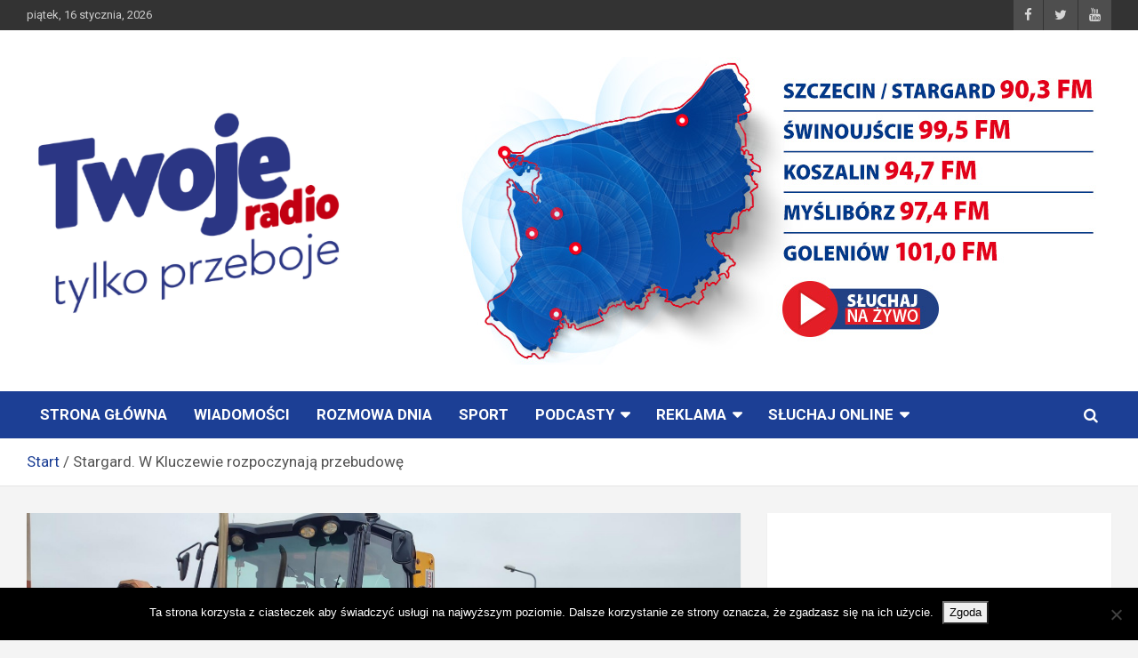

--- FILE ---
content_type: text/html; charset=UTF-8
request_url: https://twojeradio.fm/stargard-w-kluczewie-rozpoczynaja-przebudowe.html
body_size: 20457
content:
<!doctype html>
<html dir="ltr" lang="pl-PL" prefix="og: https://ogp.me/ns#">
<head>
	<meta charset="UTF-8">
	<meta name="viewport" content="width=device-width, initial-scale=1, shrink-to-fit=no">
	<link rel="profile" href="https://gmpg.org/xfn/11">

	<title>Stargard. W Kluczewie rozpoczynają przebudowę | Twoje Radio Tylko Przeboje!</title>

		<!-- All in One SEO 4.9.3 - aioseo.com -->
	<meta name="description" content="Około 21 mln zł będzie kosztowała ogromna inwestycja w gruntowną modernizację ulic w stargardzkim Kluczewie. http://twojeradio.fm/twojeradio2018/pliki/2023/01/STAR-Grzesiak-Kluczewo.mp3 Kilka ulic w Kluczewie zostanie przebudowanych. W tej części Stargardu inwestujemy w ulice Kosmonautów, Lotników i fragment ulicy Lelewela. Kierowcy zyskają tam równą, komfortową nawierzchnię na jezdniach. Dla pieszych będą nowe chodniki, cykliści skorzystają ze ścieżek rowerowych. Wyniesione przejścia" />
	<meta name="robots" content="max-image-preview:large" />
	<meta name="author" content="Janusz Merz"/>
	<link rel="canonical" href="https://twojeradio.fm/stargard-w-kluczewie-rozpoczynaja-przebudowe.html" />
	<meta name="generator" content="All in One SEO (AIOSEO) 4.9.3" />
		<meta property="og:locale" content="pl_PL" />
		<meta property="og:site_name" content="Twoje Radio" />
		<meta property="og:type" content="article" />
		<meta property="og:title" content="Stargard. W Kluczewie rozpoczynają przebudowę | Twoje Radio Tylko Przeboje!" />
		<meta property="og:description" content="Około 21 mln zł będzie kosztowała ogromna inwestycja w gruntowną modernizację ulic w stargardzkim Kluczewie. http://twojeradio.fm/twojeradio2018/pliki/2023/01/STAR-Grzesiak-Kluczewo.mp3 Kilka ulic w Kluczewie zostanie przebudowanych. W tej części Stargardu inwestujemy w ulice Kosmonautów, Lotników i fragment ulicy Lelewela. Kierowcy zyskają tam równą, komfortową nawierzchnię na jezdniach. Dla pieszych będą nowe chodniki, cykliści skorzystają ze ścieżek rowerowych. Wyniesione przejścia" />
		<meta property="og:url" content="https://twojeradio.fm/stargard-w-kluczewie-rozpoczynaja-przebudowe.html" />
		<meta property="og:image" content="https://twojeradio.fm/twojeradio2018/pliki/2023/01/Kluczewo-przebudowa.jpg" />
		<meta property="og:image:secure_url" content="https://twojeradio.fm/twojeradio2018/pliki/2023/01/Kluczewo-przebudowa.jpg" />
		<meta property="og:image:width" content="1918" />
		<meta property="og:image:height" content="1080" />
		<meta property="article:published_time" content="2023-01-25T16:24:17+00:00" />
		<meta property="article:modified_time" content="2023-01-25T16:24:17+00:00" />
		<meta name="twitter:card" content="summary" />
		<meta name="twitter:title" content="Stargard. W Kluczewie rozpoczynają przebudowę | Twoje Radio Tylko Przeboje!" />
		<meta name="twitter:description" content="Około 21 mln zł będzie kosztowała ogromna inwestycja w gruntowną modernizację ulic w stargardzkim Kluczewie. http://twojeradio.fm/twojeradio2018/pliki/2023/01/STAR-Grzesiak-Kluczewo.mp3 Kilka ulic w Kluczewie zostanie przebudowanych. W tej części Stargardu inwestujemy w ulice Kosmonautów, Lotników i fragment ulicy Lelewela. Kierowcy zyskają tam równą, komfortową nawierzchnię na jezdniach. Dla pieszych będą nowe chodniki, cykliści skorzystają ze ścieżek rowerowych. Wyniesione przejścia" />
		<meta name="twitter:image" content="https://twojeradio.fm/twojeradio2018/pliki/2023/01/Kluczewo-przebudowa.jpg" />
		<script type="application/ld+json" class="aioseo-schema">
			{"@context":"https:\/\/schema.org","@graph":[{"@type":"Article","@id":"https:\/\/twojeradio.fm\/stargard-w-kluczewie-rozpoczynaja-przebudowe.html#article","name":"Stargard. W Kluczewie rozpoczynaj\u0105 przebudow\u0119 | Twoje Radio Tylko Przeboje!","headline":"Stargard. W Kluczewie rozpoczynaj\u0105 przebudow\u0119","author":{"@id":"https:\/\/twojeradio.fm\/author\/j_merz#author"},"publisher":{"@id":"https:\/\/twojeradio.fm\/#organization"},"image":{"@type":"ImageObject","url":"https:\/\/twojeradio.fm\/twojeradio2018\/pliki\/2023\/01\/Kluczewo-przebudowa.jpg","width":1918,"height":1080},"datePublished":"2023-01-25T17:24:17+01:00","dateModified":"2023-01-25T17:24:17+01:00","inLanguage":"pl-PL","mainEntityOfPage":{"@id":"https:\/\/twojeradio.fm\/stargard-w-kluczewie-rozpoczynaja-przebudowe.html#webpage"},"isPartOf":{"@id":"https:\/\/twojeradio.fm\/stargard-w-kluczewie-rozpoczynaja-przebudowe.html#webpage"},"articleSection":"Wiadomo\u015bci"},{"@type":"BreadcrumbList","@id":"https:\/\/twojeradio.fm\/stargard-w-kluczewie-rozpoczynaja-przebudowe.html#breadcrumblist","itemListElement":[{"@type":"ListItem","@id":"https:\/\/twojeradio.fm#listItem","position":1,"name":"Home","item":"https:\/\/twojeradio.fm","nextItem":{"@type":"ListItem","@id":"https:\/\/twojeradio.fm\/category\/wiadomosci#listItem","name":"Wiadomo\u015bci"}},{"@type":"ListItem","@id":"https:\/\/twojeradio.fm\/category\/wiadomosci#listItem","position":2,"name":"Wiadomo\u015bci","item":"https:\/\/twojeradio.fm\/category\/wiadomosci","nextItem":{"@type":"ListItem","@id":"https:\/\/twojeradio.fm\/stargard-w-kluczewie-rozpoczynaja-przebudowe.html#listItem","name":"Stargard. W Kluczewie rozpoczynaj\u0105 przebudow\u0119"},"previousItem":{"@type":"ListItem","@id":"https:\/\/twojeradio.fm#listItem","name":"Home"}},{"@type":"ListItem","@id":"https:\/\/twojeradio.fm\/stargard-w-kluczewie-rozpoczynaja-przebudowe.html#listItem","position":3,"name":"Stargard. W Kluczewie rozpoczynaj\u0105 przebudow\u0119","previousItem":{"@type":"ListItem","@id":"https:\/\/twojeradio.fm\/category\/wiadomosci#listItem","name":"Wiadomo\u015bci"}}]},{"@type":"Organization","@id":"https:\/\/twojeradio.fm\/#organization","name":"Twoje Radio Tylko Przeboje!","url":"https:\/\/twojeradio.fm\/","logo":{"@type":"ImageObject","url":"https:\/\/twojeradio.fm\/twojeradio2018\/pliki\/2022\/12\/cropped-Projekt-bez-tytulu.png","@id":"https:\/\/twojeradio.fm\/stargard-w-kluczewie-rozpoczynaja-przebudowe.html\/#organizationLogo","width":427,"height":289},"image":{"@id":"https:\/\/twojeradio.fm\/stargard-w-kluczewie-rozpoczynaja-przebudowe.html\/#organizationLogo"}},{"@type":"Person","@id":"https:\/\/twojeradio.fm\/author\/j_merz#author","url":"https:\/\/twojeradio.fm\/author\/j_merz","name":"Janusz Merz","image":{"@type":"ImageObject","@id":"https:\/\/twojeradio.fm\/stargard-w-kluczewie-rozpoczynaja-przebudowe.html#authorImage","url":"https:\/\/secure.gravatar.com\/avatar\/2bd57a391d327f011a8aaf87adaf012f?s=96&d=mm&r=g","width":96,"height":96,"caption":"Janusz Merz"}},{"@type":"WebPage","@id":"https:\/\/twojeradio.fm\/stargard-w-kluczewie-rozpoczynaja-przebudowe.html#webpage","url":"https:\/\/twojeradio.fm\/stargard-w-kluczewie-rozpoczynaja-przebudowe.html","name":"Stargard. W Kluczewie rozpoczynaj\u0105 przebudow\u0119 | Twoje Radio Tylko Przeboje!","description":"Oko\u0142o 21 mln z\u0142 b\u0119dzie kosztowa\u0142a ogromna inwestycja w gruntown\u0105 modernizacj\u0119 ulic w stargardzkim Kluczewie. http:\/\/twojeradio.fm\/twojeradio2018\/pliki\/2023\/01\/STAR-Grzesiak-Kluczewo.mp3 Kilka ulic w Kluczewie zostanie przebudowanych. W tej cz\u0119\u015bci Stargardu inwestujemy w ulice Kosmonaut\u00f3w, Lotnik\u00f3w i fragment ulicy Lelewela. Kierowcy zyskaj\u0105 tam r\u00f3wn\u0105, komfortow\u0105 nawierzchni\u0119 na jezdniach. Dla pieszych b\u0119d\u0105 nowe chodniki, cykli\u015bci skorzystaj\u0105 ze \u015bcie\u017cek rowerowych. Wyniesione przej\u015bcia","inLanguage":"pl-PL","isPartOf":{"@id":"https:\/\/twojeradio.fm\/#website"},"breadcrumb":{"@id":"https:\/\/twojeradio.fm\/stargard-w-kluczewie-rozpoczynaja-przebudowe.html#breadcrumblist"},"author":{"@id":"https:\/\/twojeradio.fm\/author\/j_merz#author"},"creator":{"@id":"https:\/\/twojeradio.fm\/author\/j_merz#author"},"image":{"@type":"ImageObject","url":"https:\/\/twojeradio.fm\/twojeradio2018\/pliki\/2023\/01\/Kluczewo-przebudowa.jpg","@id":"https:\/\/twojeradio.fm\/stargard-w-kluczewie-rozpoczynaja-przebudowe.html\/#mainImage","width":1918,"height":1080},"primaryImageOfPage":{"@id":"https:\/\/twojeradio.fm\/stargard-w-kluczewie-rozpoczynaja-przebudowe.html#mainImage"},"datePublished":"2023-01-25T17:24:17+01:00","dateModified":"2023-01-25T17:24:17+01:00"},{"@type":"WebSite","@id":"https:\/\/twojeradio.fm\/#website","url":"https:\/\/twojeradio.fm\/","name":"Twoje Radio Tylko Przeboje!","inLanguage":"pl-PL","publisher":{"@id":"https:\/\/twojeradio.fm\/#organization"}}]}
		</script>
		<!-- All in One SEO -->

<link rel='dns-prefetch' href='//www.googletagmanager.com' />
<link rel='dns-prefetch' href='//fonts.googleapis.com' />
<link rel='dns-prefetch' href='//pagead2.googlesyndication.com' />
<link rel="alternate" type="application/rss+xml" title="Twoje Radio Tylko Przeboje! &raquo; Kanał z wpisami" href="https://twojeradio.fm/feed" />
<link rel="alternate" type="application/rss+xml" title="Twoje Radio Tylko Przeboje! &raquo; Kanał z komentarzami" href="https://twojeradio.fm/comments/feed" />
<script type="text/javascript">
/* <![CDATA[ */
window._wpemojiSettings = {"baseUrl":"https:\/\/s.w.org\/images\/core\/emoji\/15.0.3\/72x72\/","ext":".png","svgUrl":"https:\/\/s.w.org\/images\/core\/emoji\/15.0.3\/svg\/","svgExt":".svg","source":{"concatemoji":"https:\/\/twojeradio.fm\/twojeradio2018\/wp-includes\/js\/wp-emoji-release.min.js?ver=6.5.7"}};
/*! This file is auto-generated */
!function(i,n){var o,s,e;function c(e){try{var t={supportTests:e,timestamp:(new Date).valueOf()};sessionStorage.setItem(o,JSON.stringify(t))}catch(e){}}function p(e,t,n){e.clearRect(0,0,e.canvas.width,e.canvas.height),e.fillText(t,0,0);var t=new Uint32Array(e.getImageData(0,0,e.canvas.width,e.canvas.height).data),r=(e.clearRect(0,0,e.canvas.width,e.canvas.height),e.fillText(n,0,0),new Uint32Array(e.getImageData(0,0,e.canvas.width,e.canvas.height).data));return t.every(function(e,t){return e===r[t]})}function u(e,t,n){switch(t){case"flag":return n(e,"\ud83c\udff3\ufe0f\u200d\u26a7\ufe0f","\ud83c\udff3\ufe0f\u200b\u26a7\ufe0f")?!1:!n(e,"\ud83c\uddfa\ud83c\uddf3","\ud83c\uddfa\u200b\ud83c\uddf3")&&!n(e,"\ud83c\udff4\udb40\udc67\udb40\udc62\udb40\udc65\udb40\udc6e\udb40\udc67\udb40\udc7f","\ud83c\udff4\u200b\udb40\udc67\u200b\udb40\udc62\u200b\udb40\udc65\u200b\udb40\udc6e\u200b\udb40\udc67\u200b\udb40\udc7f");case"emoji":return!n(e,"\ud83d\udc26\u200d\u2b1b","\ud83d\udc26\u200b\u2b1b")}return!1}function f(e,t,n){var r="undefined"!=typeof WorkerGlobalScope&&self instanceof WorkerGlobalScope?new OffscreenCanvas(300,150):i.createElement("canvas"),a=r.getContext("2d",{willReadFrequently:!0}),o=(a.textBaseline="top",a.font="600 32px Arial",{});return e.forEach(function(e){o[e]=t(a,e,n)}),o}function t(e){var t=i.createElement("script");t.src=e,t.defer=!0,i.head.appendChild(t)}"undefined"!=typeof Promise&&(o="wpEmojiSettingsSupports",s=["flag","emoji"],n.supports={everything:!0,everythingExceptFlag:!0},e=new Promise(function(e){i.addEventListener("DOMContentLoaded",e,{once:!0})}),new Promise(function(t){var n=function(){try{var e=JSON.parse(sessionStorage.getItem(o));if("object"==typeof e&&"number"==typeof e.timestamp&&(new Date).valueOf()<e.timestamp+604800&&"object"==typeof e.supportTests)return e.supportTests}catch(e){}return null}();if(!n){if("undefined"!=typeof Worker&&"undefined"!=typeof OffscreenCanvas&&"undefined"!=typeof URL&&URL.createObjectURL&&"undefined"!=typeof Blob)try{var e="postMessage("+f.toString()+"("+[JSON.stringify(s),u.toString(),p.toString()].join(",")+"));",r=new Blob([e],{type:"text/javascript"}),a=new Worker(URL.createObjectURL(r),{name:"wpTestEmojiSupports"});return void(a.onmessage=function(e){c(n=e.data),a.terminate(),t(n)})}catch(e){}c(n=f(s,u,p))}t(n)}).then(function(e){for(var t in e)n.supports[t]=e[t],n.supports.everything=n.supports.everything&&n.supports[t],"flag"!==t&&(n.supports.everythingExceptFlag=n.supports.everythingExceptFlag&&n.supports[t]);n.supports.everythingExceptFlag=n.supports.everythingExceptFlag&&!n.supports.flag,n.DOMReady=!1,n.readyCallback=function(){n.DOMReady=!0}}).then(function(){return e}).then(function(){var e;n.supports.everything||(n.readyCallback(),(e=n.source||{}).concatemoji?t(e.concatemoji):e.wpemoji&&e.twemoji&&(t(e.twemoji),t(e.wpemoji)))}))}((window,document),window._wpemojiSettings);
/* ]]> */
</script>
<!-- twojeradio.fm is managing ads with Advanced Ads 2.0.16 – https://wpadvancedads.com/ --><script id="twoje-ready">
			window.advanced_ads_ready=function(e,a){a=a||"complete";var d=function(e){return"interactive"===a?"loading"!==e:"complete"===e};d(document.readyState)?e():document.addEventListener("readystatechange",(function(a){d(a.target.readyState)&&e()}),{once:"interactive"===a})},window.advanced_ads_ready_queue=window.advanced_ads_ready_queue||[];		</script>
		<link rel='stylesheet' id='sbi_styles-css' href='https://twojeradio.fm/twojeradio2018/wp-content/plugins/instagram-feed/css/sbi-styles.min.css?ver=6.10.0' type='text/css' media='all' />
<style id='wp-emoji-styles-inline-css' type='text/css'>

	img.wp-smiley, img.emoji {
		display: inline !important;
		border: none !important;
		box-shadow: none !important;
		height: 1em !important;
		width: 1em !important;
		margin: 0 0.07em !important;
		vertical-align: -0.1em !important;
		background: none !important;
		padding: 0 !important;
	}
</style>
<link rel='stylesheet' id='wp-block-library-css' href='https://twojeradio.fm/twojeradio2018/wp-includes/css/dist/block-library/style.min.css?ver=6.5.7' type='text/css' media='all' />
<link rel='stylesheet' id='aioseo/css/src/vue/standalone/blocks/table-of-contents/global.scss-css' href='https://twojeradio.fm/twojeradio2018/wp-content/plugins/all-in-one-seo-pack/dist/Lite/assets/css/table-of-contents/global.e90f6d47.css?ver=4.9.3' type='text/css' media='all' />
<link rel='stylesheet' id='bplugins-plyrio-css' href='https://twojeradio.fm/twojeradio2018/wp-content/plugins/html5-video-player/public/css/h5vp.css?ver=2.5.38' type='text/css' media='all' />
<link rel='stylesheet' id='html5-player-video-style-css' href='https://twojeradio.fm/twojeradio2018/wp-content/plugins/html5-video-player/dist/frontend.css?ver=2.5.38' type='text/css' media='all' />
<link rel='stylesheet' id='h5ap-audioplayer-style-css' href='https://twojeradio.fm/twojeradio2018/wp-content/plugins/html5-audio-player/build/blocks/audioplayer/view.css?ver=2.5.0' type='text/css' media='all' />
<link rel='stylesheet' id='h5ap-radio-player-style-css' href='https://twojeradio.fm/twojeradio2018/wp-content/plugins/html5-audio-player/build/blocks/radio-player/view.css?ver=2.5.0' type='text/css' media='all' />
<style id='classic-theme-styles-inline-css' type='text/css'>
/*! This file is auto-generated */
.wp-block-button__link{color:#fff;background-color:#32373c;border-radius:9999px;box-shadow:none;text-decoration:none;padding:calc(.667em + 2px) calc(1.333em + 2px);font-size:1.125em}.wp-block-file__button{background:#32373c;color:#fff;text-decoration:none}
</style>
<style id='global-styles-inline-css' type='text/css'>
body{--wp--preset--color--black: #000000;--wp--preset--color--cyan-bluish-gray: #abb8c3;--wp--preset--color--white: #ffffff;--wp--preset--color--pale-pink: #f78da7;--wp--preset--color--vivid-red: #cf2e2e;--wp--preset--color--luminous-vivid-orange: #ff6900;--wp--preset--color--luminous-vivid-amber: #fcb900;--wp--preset--color--light-green-cyan: #7bdcb5;--wp--preset--color--vivid-green-cyan: #00d084;--wp--preset--color--pale-cyan-blue: #8ed1fc;--wp--preset--color--vivid-cyan-blue: #0693e3;--wp--preset--color--vivid-purple: #9b51e0;--wp--preset--gradient--vivid-cyan-blue-to-vivid-purple: linear-gradient(135deg,rgba(6,147,227,1) 0%,rgb(155,81,224) 100%);--wp--preset--gradient--light-green-cyan-to-vivid-green-cyan: linear-gradient(135deg,rgb(122,220,180) 0%,rgb(0,208,130) 100%);--wp--preset--gradient--luminous-vivid-amber-to-luminous-vivid-orange: linear-gradient(135deg,rgba(252,185,0,1) 0%,rgba(255,105,0,1) 100%);--wp--preset--gradient--luminous-vivid-orange-to-vivid-red: linear-gradient(135deg,rgba(255,105,0,1) 0%,rgb(207,46,46) 100%);--wp--preset--gradient--very-light-gray-to-cyan-bluish-gray: linear-gradient(135deg,rgb(238,238,238) 0%,rgb(169,184,195) 100%);--wp--preset--gradient--cool-to-warm-spectrum: linear-gradient(135deg,rgb(74,234,220) 0%,rgb(151,120,209) 20%,rgb(207,42,186) 40%,rgb(238,44,130) 60%,rgb(251,105,98) 80%,rgb(254,248,76) 100%);--wp--preset--gradient--blush-light-purple: linear-gradient(135deg,rgb(255,206,236) 0%,rgb(152,150,240) 100%);--wp--preset--gradient--blush-bordeaux: linear-gradient(135deg,rgb(254,205,165) 0%,rgb(254,45,45) 50%,rgb(107,0,62) 100%);--wp--preset--gradient--luminous-dusk: linear-gradient(135deg,rgb(255,203,112) 0%,rgb(199,81,192) 50%,rgb(65,88,208) 100%);--wp--preset--gradient--pale-ocean: linear-gradient(135deg,rgb(255,245,203) 0%,rgb(182,227,212) 50%,rgb(51,167,181) 100%);--wp--preset--gradient--electric-grass: linear-gradient(135deg,rgb(202,248,128) 0%,rgb(113,206,126) 100%);--wp--preset--gradient--midnight: linear-gradient(135deg,rgb(2,3,129) 0%,rgb(40,116,252) 100%);--wp--preset--font-size--small: 13px;--wp--preset--font-size--medium: 20px;--wp--preset--font-size--large: 36px;--wp--preset--font-size--x-large: 42px;--wp--preset--spacing--20: 0.44rem;--wp--preset--spacing--30: 0.67rem;--wp--preset--spacing--40: 1rem;--wp--preset--spacing--50: 1.5rem;--wp--preset--spacing--60: 2.25rem;--wp--preset--spacing--70: 3.38rem;--wp--preset--spacing--80: 5.06rem;--wp--preset--shadow--natural: 6px 6px 9px rgba(0, 0, 0, 0.2);--wp--preset--shadow--deep: 12px 12px 50px rgba(0, 0, 0, 0.4);--wp--preset--shadow--sharp: 6px 6px 0px rgba(0, 0, 0, 0.2);--wp--preset--shadow--outlined: 6px 6px 0px -3px rgba(255, 255, 255, 1), 6px 6px rgba(0, 0, 0, 1);--wp--preset--shadow--crisp: 6px 6px 0px rgba(0, 0, 0, 1);}:where(.is-layout-flex){gap: 0.5em;}:where(.is-layout-grid){gap: 0.5em;}body .is-layout-flex{display: flex;}body .is-layout-flex{flex-wrap: wrap;align-items: center;}body .is-layout-flex > *{margin: 0;}body .is-layout-grid{display: grid;}body .is-layout-grid > *{margin: 0;}:where(.wp-block-columns.is-layout-flex){gap: 2em;}:where(.wp-block-columns.is-layout-grid){gap: 2em;}:where(.wp-block-post-template.is-layout-flex){gap: 1.25em;}:where(.wp-block-post-template.is-layout-grid){gap: 1.25em;}.has-black-color{color: var(--wp--preset--color--black) !important;}.has-cyan-bluish-gray-color{color: var(--wp--preset--color--cyan-bluish-gray) !important;}.has-white-color{color: var(--wp--preset--color--white) !important;}.has-pale-pink-color{color: var(--wp--preset--color--pale-pink) !important;}.has-vivid-red-color{color: var(--wp--preset--color--vivid-red) !important;}.has-luminous-vivid-orange-color{color: var(--wp--preset--color--luminous-vivid-orange) !important;}.has-luminous-vivid-amber-color{color: var(--wp--preset--color--luminous-vivid-amber) !important;}.has-light-green-cyan-color{color: var(--wp--preset--color--light-green-cyan) !important;}.has-vivid-green-cyan-color{color: var(--wp--preset--color--vivid-green-cyan) !important;}.has-pale-cyan-blue-color{color: var(--wp--preset--color--pale-cyan-blue) !important;}.has-vivid-cyan-blue-color{color: var(--wp--preset--color--vivid-cyan-blue) !important;}.has-vivid-purple-color{color: var(--wp--preset--color--vivid-purple) !important;}.has-black-background-color{background-color: var(--wp--preset--color--black) !important;}.has-cyan-bluish-gray-background-color{background-color: var(--wp--preset--color--cyan-bluish-gray) !important;}.has-white-background-color{background-color: var(--wp--preset--color--white) !important;}.has-pale-pink-background-color{background-color: var(--wp--preset--color--pale-pink) !important;}.has-vivid-red-background-color{background-color: var(--wp--preset--color--vivid-red) !important;}.has-luminous-vivid-orange-background-color{background-color: var(--wp--preset--color--luminous-vivid-orange) !important;}.has-luminous-vivid-amber-background-color{background-color: var(--wp--preset--color--luminous-vivid-amber) !important;}.has-light-green-cyan-background-color{background-color: var(--wp--preset--color--light-green-cyan) !important;}.has-vivid-green-cyan-background-color{background-color: var(--wp--preset--color--vivid-green-cyan) !important;}.has-pale-cyan-blue-background-color{background-color: var(--wp--preset--color--pale-cyan-blue) !important;}.has-vivid-cyan-blue-background-color{background-color: var(--wp--preset--color--vivid-cyan-blue) !important;}.has-vivid-purple-background-color{background-color: var(--wp--preset--color--vivid-purple) !important;}.has-black-border-color{border-color: var(--wp--preset--color--black) !important;}.has-cyan-bluish-gray-border-color{border-color: var(--wp--preset--color--cyan-bluish-gray) !important;}.has-white-border-color{border-color: var(--wp--preset--color--white) !important;}.has-pale-pink-border-color{border-color: var(--wp--preset--color--pale-pink) !important;}.has-vivid-red-border-color{border-color: var(--wp--preset--color--vivid-red) !important;}.has-luminous-vivid-orange-border-color{border-color: var(--wp--preset--color--luminous-vivid-orange) !important;}.has-luminous-vivid-amber-border-color{border-color: var(--wp--preset--color--luminous-vivid-amber) !important;}.has-light-green-cyan-border-color{border-color: var(--wp--preset--color--light-green-cyan) !important;}.has-vivid-green-cyan-border-color{border-color: var(--wp--preset--color--vivid-green-cyan) !important;}.has-pale-cyan-blue-border-color{border-color: var(--wp--preset--color--pale-cyan-blue) !important;}.has-vivid-cyan-blue-border-color{border-color: var(--wp--preset--color--vivid-cyan-blue) !important;}.has-vivid-purple-border-color{border-color: var(--wp--preset--color--vivid-purple) !important;}.has-vivid-cyan-blue-to-vivid-purple-gradient-background{background: var(--wp--preset--gradient--vivid-cyan-blue-to-vivid-purple) !important;}.has-light-green-cyan-to-vivid-green-cyan-gradient-background{background: var(--wp--preset--gradient--light-green-cyan-to-vivid-green-cyan) !important;}.has-luminous-vivid-amber-to-luminous-vivid-orange-gradient-background{background: var(--wp--preset--gradient--luminous-vivid-amber-to-luminous-vivid-orange) !important;}.has-luminous-vivid-orange-to-vivid-red-gradient-background{background: var(--wp--preset--gradient--luminous-vivid-orange-to-vivid-red) !important;}.has-very-light-gray-to-cyan-bluish-gray-gradient-background{background: var(--wp--preset--gradient--very-light-gray-to-cyan-bluish-gray) !important;}.has-cool-to-warm-spectrum-gradient-background{background: var(--wp--preset--gradient--cool-to-warm-spectrum) !important;}.has-blush-light-purple-gradient-background{background: var(--wp--preset--gradient--blush-light-purple) !important;}.has-blush-bordeaux-gradient-background{background: var(--wp--preset--gradient--blush-bordeaux) !important;}.has-luminous-dusk-gradient-background{background: var(--wp--preset--gradient--luminous-dusk) !important;}.has-pale-ocean-gradient-background{background: var(--wp--preset--gradient--pale-ocean) !important;}.has-electric-grass-gradient-background{background: var(--wp--preset--gradient--electric-grass) !important;}.has-midnight-gradient-background{background: var(--wp--preset--gradient--midnight) !important;}.has-small-font-size{font-size: var(--wp--preset--font-size--small) !important;}.has-medium-font-size{font-size: var(--wp--preset--font-size--medium) !important;}.has-large-font-size{font-size: var(--wp--preset--font-size--large) !important;}.has-x-large-font-size{font-size: var(--wp--preset--font-size--x-large) !important;}
.wp-block-navigation a:where(:not(.wp-element-button)){color: inherit;}
:where(.wp-block-post-template.is-layout-flex){gap: 1.25em;}:where(.wp-block-post-template.is-layout-grid){gap: 1.25em;}
:where(.wp-block-columns.is-layout-flex){gap: 2em;}:where(.wp-block-columns.is-layout-grid){gap: 2em;}
.wp-block-pullquote{font-size: 1.5em;line-height: 1.6;}
</style>
<link rel='stylesheet' id='contact-form-7-css' href='https://twojeradio.fm/twojeradio2018/wp-content/plugins/contact-form-7/includes/css/styles.css?ver=5.5.3' type='text/css' media='all' />
<link rel='stylesheet' id='cookie-notice-front-css' href='https://twojeradio.fm/twojeradio2018/wp-content/plugins/cookie-notice/css/front.min.css?ver=2.5.11' type='text/css' media='all' />
<link rel='stylesheet' id='h5ap-public-css' href='https://twojeradio.fm/twojeradio2018/wp-content/plugins/html5-audio-player/assets/css/style.css?ver=2.5.3' type='text/css' media='all' />
<link rel='stylesheet' id='msab-lib-css-css' href='https://twojeradio.fm/twojeradio2018/wp-content/plugins/mobiloud-smart-app-banner/public/libs/smart-banner-js/smartbanner.min.css?ver=null' type='text/css' media='all' />
<link rel='stylesheet' id='msab-custom-css-css' href='https://twojeradio.fm/twojeradio2018/wp-content/plugins/mobiloud-smart-app-banner/public/css/frontend.css?ver=null' type='text/css' media='all' />
<link rel='stylesheet' id='bootstrap-style-css' href='https://twojeradio.fm/twojeradio2018/wp-content/themes/newscard-pro/assets/library/bootstrap/css/bootstrap.min.css?ver=4.0.0' type='text/css' media='all' />
<link rel='stylesheet' id='newscard-pro-css' href='https://twojeradio.fm/twojeradio2018/wp-content/themes/newscard-pro/style.css?ver=6.5.7' type='text/css' media='all' />
<link rel='stylesheet' id='font-awesome-style-css' href='https://twojeradio.fm/twojeradio2018/wp-content/themes/newscard-pro/assets/library/font-awesome/css/font-awesome.css?ver=6.5.7' type='text/css' media='all' />
<link rel='stylesheet' id='newscard-google-fonts-css' href='//fonts.googleapis.com/css?family=Roboto%3A300%2C300i%2C400%2C400i%2C500%2C500i%2C700%2C700i&#038;ver=6.5.7' type='text/css' media='all' />
<link rel='stylesheet' id='owl-carousel-css' href='https://twojeradio.fm/twojeradio2018/wp-content/themes/newscard-pro/assets/library/owl-carousel/owl.carousel.min.css?ver=2.3.4' type='text/css' media='all' />
<link rel='stylesheet' id='newscard-style-css' href='https://twojeradio.fm/twojeradio2018/wp-content/themes/newscard-pro-child/style.css?ver=6.5.7' type='text/css' media='all' />
<link rel='stylesheet' id='mediaelement-css' href='https://twojeradio.fm/twojeradio2018/wp-includes/js/mediaelement/mediaelementplayer-legacy.min.css?ver=4.2.17' type='text/css' media='all' />
<link rel='stylesheet' id='wp-mediaelement-css' href='https://twojeradio.fm/twojeradio2018/wp-includes/js/mediaelement/wp-mediaelement.min.css?ver=6.5.7' type='text/css' media='all' />
<script type="text/javascript" id="cookie-notice-front-js-before">
/* <![CDATA[ */
var cnArgs = {"ajaxUrl":"https:\/\/twojeradio.fm\/twojeradio2018\/wp-admin\/admin-ajax.php","nonce":"be418821c9","hideEffect":"fade","position":"bottom","onScroll":false,"onScrollOffset":100,"onClick":false,"cookieName":"cookie_notice_accepted","cookieTime":2592000,"cookieTimeRejected":2592000,"globalCookie":false,"redirection":false,"cache":false,"revokeCookies":false,"revokeCookiesOpt":"automatic"};
/* ]]> */
</script>
<script type="text/javascript" src="https://twojeradio.fm/twojeradio2018/wp-content/plugins/cookie-notice/js/front.min.js?ver=2.5.11" id="cookie-notice-front-js"></script>
<script type="text/javascript" src="https://twojeradio.fm/twojeradio2018/wp-includes/js/jquery/jquery.min.js?ver=3.7.1" id="jquery-core-js"></script>
<script type="text/javascript" src="https://twojeradio.fm/twojeradio2018/wp-includes/js/jquery/jquery-migrate.min.js?ver=3.4.1" id="jquery-migrate-js"></script>
<!--[if lt IE 9]>
<script type="text/javascript" src="https://twojeradio.fm/twojeradio2018/wp-content/themes/newscard-pro/assets/js/html5.js?ver=3.7.3" id="html5-js"></script>
<![endif]-->

<!-- Fragment znacznika Google (gtag.js) dodany przez Site Kit -->
<!-- Fragment Google Analytics dodany przez Site Kit -->
<script type="text/javascript" src="https://www.googletagmanager.com/gtag/js?id=GT-5DF6MDS" id="google_gtagjs-js" async></script>
<script type="text/javascript" id="google_gtagjs-js-after">
/* <![CDATA[ */
window.dataLayer = window.dataLayer || [];function gtag(){dataLayer.push(arguments);}
gtag("set","linker",{"domains":["twojeradio.fm"]});
gtag("js", new Date());
gtag("set", "developer_id.dZTNiMT", true);
gtag("config", "GT-5DF6MDS");
/* ]]> */
</script>
<link rel="https://api.w.org/" href="https://twojeradio.fm/wp-json/" /><link rel="alternate" type="application/json" href="https://twojeradio.fm/wp-json/wp/v2/posts/88013" /><link rel="EditURI" type="application/rsd+xml" title="RSD" href="https://twojeradio.fm/twojeradio2018/xmlrpc.php?rsd" />
<meta name="generator" content="WordPress 6.5.7" />
<link rel='shortlink' href='https://twojeradio.fm/?p=88013' />
<link rel="alternate" type="application/json+oembed" href="https://twojeradio.fm/wp-json/oembed/1.0/embed?url=https%3A%2F%2Ftwojeradio.fm%2Fstargard-w-kluczewie-rozpoczynaja-przebudowe.html" />
<link rel="alternate" type="text/xml+oembed" href="https://twojeradio.fm/wp-json/oembed/1.0/embed?url=https%3A%2F%2Ftwojeradio.fm%2Fstargard-w-kluczewie-rozpoczynaja-przebudowe.html&#038;format=xml" />
<!-- auto ad code generated by Easy Google AdSense plugin v1.0.13 --><script async src="https://pagead2.googlesyndication.com/pagead/js/adsbygoogle.js?client=ca-pub-2262337247059361" crossorigin="anonymous"></script><!-- Easy Google AdSense plugin --><meta name="generator" content="Site Kit by Google 1.170.0" />        <style>
            .mejs-container:has(.plyr) {
                height: auto;
                background: transparent
            }

            .mejs-container:has(.plyr) .mejs-controls {
                display: none
            }

            .h5ap_all {
                --shadow-color: 197deg 32% 65%;
                border-radius: 6px;
                box-shadow: 0px 0px 9.6px hsl(var(--shadow-color)/.36), 0 1.7px 1.9px 0px hsl(var(--shadow-color)/.36), 0 4.3px 1.8px -1.7px hsl(var(--shadow-color)/.36), -0.1px 10.6px 11.9px -2.5px hsl(var(--shadow-color)/.36);
                margin: 16px auto;
            }

            .h5ap_single_button {
                height: 50px;
            }
        </style>
    		<style>
			span.h5ap_single_button {
				display: inline-flex;
				justify-content: center;
				align-items: center;
			}

			.h5ap_single_button span {
				line-height: 0;
			}

			span#h5ap_single_button span svg {
				cursor: pointer;
			}

			#skin_default .plyr__control,
			#skin_default .plyr__time {
				color: #4f5b5f			}

			#skin_default .plyr__control:hover {
				background: #1aafff;
				color: #f5f5f5			}

			#skin_default .plyr__controls {
				background: #f5f5f5			}

			#skin_default .plyr__controls__item input {
				color: #1aafff			}

			.plyr {
				--plyr-color-main: #4f5b5f			}

			/* Custom Css */
					</style>
<!-- Start Mobiloud Smart App Banner configuration --><meta name="smartbanner:title" content="Twoje Radio"><meta name="smartbanner:author" content="Pobierz teraz!"><meta name="smartbanner:icon-apple" content="https://twojeradio.fm/twojeradio2018/pliki/2021/02/Zrzut-ekranu-2021-02-25-o-22.43.52.png"><meta name="smartbanner:icon-google" content="https://twojeradio.fm/twojeradio2018/pliki/2021/02/Zrzut-ekranu-2021-02-25-o-22.43.52.png"><meta name="smartbanner:button" content="VIEW"><meta name="smartbanner:button-url-apple" content="https://apps.apple.com/us/app/twoje-radio-fm/id1545696299"><meta name="smartbanner:button-url-google" content="https://play.google.com/store/apps/details?id=com.app.twojeradioapka"><meta name="smartbanner:enabled-platforms" content="android,ios"><meta name="smartbanner:close-label" content="Close"><meta name="smartbanner:api" content="true"><!-- End Mobiloud Smart App Banner configuration --><!-- Start Smart banner app for Safari on iOS configuration --><meta name="apple-itunes-app" content="app-id=1545696299"><!-- End Smart banner app for Safari on iOS configuration -->		<style type="text/css">.pp-podcast {opacity: 0;}</style>
		 <style> #h5vpQuickPlayer { width: 100%; max-width: 100%; margin: 0 auto; } </style> 
	<style type="text/css">
				@media (min-width: 768px) {
		/* Font Size > Top Stories Posts Title */
			.top-stories-bar .top-stories-lists .top-stories-title {
				font-size: 17px;
			}
		/* Font Size > Content */
			body,
			input,
			textarea,
			select,
			blockquote footer,
			.blockquote-footer,
			blockquote cite,
			.form-control,
			input,
			textarea,
			select,
			.site-description,
			.search-block .form-control,
			.wp-block-image,
			.wp-block-image figcaption,
			#bbpress-forums,
			#bbpress-forums button,
			#bbpress-forums ul.bbp-lead-topic,
			#bbpress-forums ul.bbp-topics,
			#bbpress-forums ul.bbp-forums,
			#bbpress-forums ul.bbp-replies,
			#bbpress-forums ul.bbp-search-results,
			div.bbp-search-form input,
			div.bbp-search-form button,
			div.bbp-breadcrumb,
			div.bbp-topic-tags,
			.wp-block-quote.is-style-large cite,
			.wp-block-pullquote blockquote cite,
			.wp-block-pullquote.is-style-solid-color blockquote cite,
			.wp-block-search .wp-block-search__button {
				font-size: 17px;
			}
			th {
				font-size: calc(17px + 3px);
			}
			.site-footer .widget-area .newscard-widget-recent-posts .post-boxed .entry-title {
				font-size: calc(17px + 1px);
			}
			.has-small-font-size,
			.wp-block-quote cite,
			.wp-block-pullquote.alignleft blockquote cite,
			.wp-block-pullquote.alignright blockquote cite,
			.wp-block-pullquote.alignleft.is-style-solid-color blockquote cite,
			.wp-block-pullquote.alignright.is-style-solid-color blockquote cite,
			.wp-block-image figcaption,
			.wp-block-embed figcaption,
			.wp-block-audio figcaption,
			.wp-block-latest-posts__post-date {
				font-size: calc(17px - 2px);
			}
			.wp-block-button__link,
			.wp-block-pullquote.alignleft p,
			.wp-block-pullquote.alignright p,
			.wp-block-pullquote.alignleft.is-style-solid-color p,
			.wp-block-pullquote.alignright.is-style-solid-color p {
				font-size: calc(17px + 2px);
			}
			.has-medium-font-size,
			.wp-block-quote.is-large p,
			.wp-block-quote.is-style-large p,
			.wp-block-pullquote p,
			.wp-block-pullquote.is-style-solid-color blockquote p {
				font-size: calc(17px + 4px);
			}
			.has-large-font-size {
				font-size: calc(17px + 11px);
			}
			.has-huge-font-size {
				font-size: calc(17px + 21px);
			}
		/* Font Size > Post/Page Title */
			.entry-title,
			.comments-title,
			.page-title {
				font-size: 34px;
			}
			.comment-reply-title,
			.site-main .woocommerce h2,
			.woocommerce .checkout h3 {
				font-size: calc(34px - 4px);
			}
				}
		/* Color Scheme > links */
			::selection {
				background-color: #1c3f95;
				color: #fff;
			}
			::-moz-selection {
				background-color: #1c3f95;
				color: #fff;
			}
			a,
			a:hover,
			a:focus,
			a:active,
			.site-title a:hover,
			.site-title a:focus,
			.site-title a:active,
			.top-stories-bar .top-stories-lists .marquee a:hover,
			.entry-title a:hover,
			.entry-title a:focus,
			.entry-title a:active,
			.post-boxed .entry-title a:hover,
			.site-footer .widget-area .post-boxed .entry-title a:hover,
			.entry-meta a:hover,
			.entry-meta a:focus,
			.post-boxed .entry-meta a:hover,
			.site-footer .widget-area .post-boxed .entry-meta a:hover,
			.entry-meta .tag-links a,
			.nav-links a:hover,
			.widget ul li a:hover,
			.comment-metadata a.comment-edit-link,
			.widget_tag_cloud a:hover,
			.woocommerce .star-rating,
			.woocommerce .star-rating:before,
			.wp-block-calendar tfoot a,
			.widget_categories .current-cat a,
			.widget_nav_menu ul li.current_page_item > a,
			.widget_nav_menu ul li.current_page_ancestor > a,
			.widget_nav_menu ul li.current-menu-item > a,
			.widget_nav_menu ul li.current-menu-ancestor > a,
			.widget_pages ul li.current_page_item > a,
			.widget_pages ul li.current_page_ancestor > a {
				color: #1c3f95;
			}
		/* Color Scheme > Navigation */
			.navigation-bar,
			.navigation-bar-top {
				background-color: #1c3f95;
			}
			.main-navigation .dropdown-menu a:hover,
			.main-navigation .dropdown-menu a.current-menu-item,
			.main-navigation li ul li:hover > a,
			.main-navigation li ul li.current-menu-item > a,
			.main-navigation li ul li.current-menu-ancestor > a,
			.main-navigation ul li li.current_page_item > a,
			.main-navigation li ul li.current_page_ancestor > a {
				color: #1c3f95;
			}
			@media (max-width: 991px) {
				.main-navigation ul li.current_page_item > a,
				.main-navigation ul li.current_page_ancestor > a,
				.main-navigation ul li.current-menu-item > a,
				.main-navigation ul li.current-menu-ancestor > a,
				.main-navigation ul li a:hover,
				.main-navigation ul li a:focus,
				.main-navigation ul li.show > a,
				.main-navigation ul li:hover > a,
				.main-navigation .dropdown-menu a:hover,
				.main-navigation .dropdown-menu a.current-menu-item,
				.main-navigation li ul li:hover > a,
				.main-navigation li ul li.current-menu-item > a,
				.main-navigation li ul li.current-menu-ancestor > a,
				.main-navigation ul li li.current_page_item > a,
				.main-navigation li ul li.current_page_ancestor > a {
					color: #1c3f95;
				}
			}
		/* Color Scheme > Buttons */
			.btn-theme,
			.btn-outline-theme:hover,
			.btn-outline-info:not(:disabled):not(.disabled).active,
			.btn-outline-info:not(:disabled):not(.disabled):active,
			.show > .btn-outline-info.dropdown-toggle,
			input[type="reset"],
			input[type="button"],
			input[type="submit"],
			button[type="submit"],
			.back-to-top a,
			#bbpress-forums button,
			div.bbp-submit-wrapper button,
			.navigation.pagination .current,
			.navigation.pagination a:hover,
			.page-links span,
			.page-links a:hover span,
			.woocommerce #respond input#submit,
			.woocommerce a.button,
			.woocommerce button.button,
			.woocommerce input.button,
			.woocommerce #respond input#submit.alt,
			.woocommerce a.button.alt,
			.woocommerce button.button.alt,
			.woocommerce input.button.alt,
			.woocommerce.widget_product_search button,
			.woocommerce-cart .wc-proceed-to-checkout a.checkout-button,
			.woocommerce input.button:disabled,
			.woocommerce input.button:disabled[disabled],
			.woocommerce input.button:disabled:hover,
			.woocommerce input.button:disabled[disabled]:hover,
			.woocommerce button.button:disabled,
			.woocommerce button.button:disabled[disabled],
			.woocommerce button.button.alt.disabled,
			.woocommerce button.button.alt.disabled:hover,
			.woocommerce span.onsale,
			.woocommerce .widget_price_filter .ui-slider .ui-slider-range,
			.woocommerce .widget_price_filter .ui-slider .ui-slider-handle {
				background-color: #1c3f95;
			}
			.btn-outline-theme {
				border-color: #1c3f95;
			}
			.btn-outline-theme,
			.navigation.post-navigation .nav-links a:hover {
				color: #1c3f95;
			}
		/* Color Scheme > Elements */
			.theme-color,
			.format-quote blockquote:before {
				color: #1c3f95;
			}
			.theme-bg-color,
			.post.sticky .entry-header:before {
				background-color: #1c3f95;
			}
			.stories-title,
			.widget-title {
				border-color: #1c3f95;
			}
			</style>


<!-- Znaczniki meta Google AdSense dodane przez Site Kit -->
<meta name="google-adsense-platform-account" content="ca-host-pub-2644536267352236">
<meta name="google-adsense-platform-domain" content="sitekit.withgoogle.com">
<!-- Zakończ dodawanie meta znaczników Google AdSense przez Site Kit -->
<meta name="generator" content="Powered by WPBakery Page Builder - drag and drop page builder for WordPress."/>
		<style type="text/css">
					.site-title,
			.site-description {
				position: absolute;
				clip: rect(1px, 1px, 1px, 1px);
			}
				</style>
		
<!-- Fragment Google AdSense dodany przez Site Kit -->
<script type="text/javascript" async="async" src="https://pagead2.googlesyndication.com/pagead/js/adsbygoogle.js?client=ca-pub-2262337247059361&amp;host=ca-host-pub-2644536267352236" crossorigin="anonymous"></script>

<!-- Zakończ fragment Google AdSense dodany przez Site Kit -->
<script  async src="https://pagead2.googlesyndication.com/pagead/js/adsbygoogle.js?client=ca-pub-2262337247059361" crossorigin="anonymous"></script><style type="text/css">.heading{width:10sec;}</style><link rel="icon" href="https://twojeradio.fm/twojeradio2018/pliki/2020/02/cropped-twojeradio-logo-32x32.png" sizes="32x32" />
<link rel="icon" href="https://twojeradio.fm/twojeradio2018/pliki/2020/02/cropped-twojeradio-logo-32x32.png" sizes="192x192" />
<link rel="apple-touch-icon" href="https://twojeradio.fm/twojeradio2018/pliki/2020/02/cropped-twojeradio-logo-32x32.png" />
<meta name="msapplication-TileImage" content="https://twojeradio.fm/twojeradio2018/pliki/2020/02/cropped-twojeradio-logo-32x32.png" />
<noscript><style> .wpb_animate_when_almost_visible { opacity: 1; }</style></noscript>    <!-- Global site tag (gtag.js) - Google Analytics -->
    <script async src="https://www.googletagmanager.com/gtag/js?id=UA-135203199-1"></script>
    <script>
    window.dataLayer = window.dataLayer || [];
    function gtag(){dataLayer.push(arguments);}
    gtag('js', new Date());
    gtag('config', 'UA-135203199-1');
    </script>
    <script async src="//pagead2.googlesyndication.com/pagead/js/adsbygoogle.js"></script>
    <script>
      (adsbygoogle = window.adsbygoogle || []).push({
        google_ad_client: "ca-pub-7186683570303768",
        enable_page_level_ads: true
      });
    </script>	
</head>

<body class="post-template-default single single-post postid-88013 single-format-standard wp-custom-logo theme-body cookies-not-set group-blog wpb-js-composer js-comp-ver-6.1 vc_responsive aa-prefix-twoje-">

<div id="page" class="site">
	<a class="skip-link screen-reader-text" href="#content">Skip to content</a>
	
	<header id="masthead" class="site-header">
					<div class="info-bar">
				<div class="container">
					<div class="row gutter-10">
						<div class="col col-sm contact-section">
							<div class="date">
								<ul><li>piątek, 16 stycznia, 2026</li></ul>
							</div>
						</div><!-- .contact-section -->

													<div class="col-auto social-profiles order-lg-3">
								
		<ul class="clearfix">
							<li><a target="_blank" href="https://www.facebook.com/twojeradioofficial"></a></li>
							<li><a target="_blank" href="https://twitter.com/twojeradiofm"></a></li>
							<li><a target="_blank" href="https://www.youtube.com/channel/UChlzbY_O51ADdlcJUJ7yTJQ/featured"></a></li>
					</ul>
								</div><!-- .social-profile -->
											</div><!-- .row -->
          		</div><!-- .container -->
        	</div><!-- .infobar -->
        		<nav class="navbar navbar-expand-lg d-block">
			<div class="navbar-head" >
				<div class="container">
					<div class="row align-items-center">
						<div class="col-lg-4">
							<div class="site-branding navbar-brand">
								<a href="https://twojeradio.fm/" class="custom-logo-link" rel="home"><img width="427" height="289" src="https://twojeradio.fm/twojeradio2018/pliki/2022/12/cropped-Projekt-bez-tytulu.png" class="custom-logo" alt="Twoje Radio Tylko Przeboje!" decoding="async" fetchpriority="high" /></a>									<h2 class="site-title"><a href="https://twojeradio.fm/" rel="home">Twoje Radio Tylko Przeboje!</a></h2>
															</div><!-- .site-branding .navbar-brand -->
						</div>
													<div class="col-lg-8 navbar-ad-section">
																	<a href="http://play.twojeradio.fm" class="newscard-ad-728-90" target="_blank">
																	<img class="img-fluid" src="https://twojeradio.fm/twojeradio2018/pliki/2025/07/STRONA-copy.jpg" alt="Banner Add">
																	</a>
															</div>
											</div><!-- .row -->
				</div><!-- .container -->
			</div><!-- .navbar-head -->
			<div class="navigation-bar" id="sticky-navigation-bar">
				<div class="navigation-bar-top">
					<div class="container">
						<button class="navbar-toggler menu-toggle" type="button" data-toggle="collapse" data-target="#navbarCollapse" aria-controls="navbarCollapse" aria-expanded="false" aria-label="Toggle navigation"></button>
						<span class="search-toggle"></span>
					</div><!-- .container -->
					<div class="search-bar">
						<div class="container">
							<div class="search-block off">
								<form action="https://twojeradio.fm/" method="get" class="search-form">
	<label class="assistive-text"> Wyszukaj </label>
	<div class="input-group">
		<input type="search" value="" placeholder="Wyszukaj" class="form-control s" name="s">
		<div class="input-group-prepend">
			<button class="btn btn-theme">Wyszukaj</button>
		</div>
	</div>
</form><!-- .search-form -->
							</div><!-- .search-box -->
						</div><!-- .container -->
					</div><!-- .search-bar -->
				</div><!-- .navigation-bar-top -->
				<div class="navbar-main">
					<div class="container">
						<div class="collapse navbar-collapse" id="navbarCollapse">
							<div id="site-navigation" class="main-navigation nav-uppercase" role="navigation">
								<ul class="nav-menu navbar-nav d-lg-block"><li id="menu-item-32768" class="menu-item menu-item-type-custom menu-item-object-custom menu-item-home menu-item-32768"><a href="https://twojeradio.fm">STRONA GŁÓWNA</a></li>
<li id="menu-item-69287" class="menu-item menu-item-type-taxonomy menu-item-object-category current-post-ancestor current-menu-parent current-post-parent menu-item-69287"><a href="https://twojeradio.fm/category/wiadomosci">Wiadomości</a></li>
<li id="menu-item-34615" class="menu-item menu-item-type-taxonomy menu-item-object-category menu-item-34615"><a href="https://twojeradio.fm/category/rozmowa_dnia">ROZMOWA DNIA</a></li>
<li id="menu-item-152681" class="menu-item menu-item-type-taxonomy menu-item-object-category menu-item-152681"><a href="https://twojeradio.fm/category/sport">Sport</a></li>
<li id="menu-item-168221" class="menu-item menu-item-type-taxonomy menu-item-object-category menu-item-has-children menu-item-168221"><a href="https://twojeradio.fm/category/podcasty">PODCASTY</a>
<ul class="sub-menu">
	<li id="menu-item-185617" class="menu-item menu-item-type-custom menu-item-object-custom menu-item-185617"><a href="https://twojeradio.fm/category/podcasty">Pomorze Zachodnie</a></li>
	<li id="menu-item-74516" class="menu-item menu-item-type-taxonomy menu-item-object-category menu-item-74516"><a href="https://twojeradio.fm/category/polska-morska">Polska Morska</a></li>
	<li id="menu-item-69289" class="menu-item menu-item-type-taxonomy menu-item-object-category menu-item-69289"><a href="https://twojeradio.fm/category/twoja-liga-mistrzow">Twoja Liga Mistrzów</a></li>
	<li id="menu-item-155782" class="menu-item menu-item-type-taxonomy menu-item-object-category menu-item-155782"><a href="https://twojeradio.fm/category/na-fali-sportu">Na fali sportu</a></li>
	<li id="menu-item-108437" class="menu-item menu-item-type-taxonomy menu-item-object-category menu-item-108437"><a href="https://twojeradio.fm/category/twoj-kosz">Twój Kosz w Twoim Radiu</a></li>
	<li id="menu-item-69290" class="menu-item menu-item-type-taxonomy menu-item-object-category menu-item-69290"><a href="https://twojeradio.fm/category/twoja-spojnia">Twoja Spójnia</a></li>
	<li id="menu-item-91607" class="menu-item menu-item-type-taxonomy menu-item-object-category menu-item-91607"><a href="https://twojeradio.fm/category/poznajmy-sie-2">Poznajmy się</a></li>
	<li id="menu-item-101710" class="menu-item menu-item-type-taxonomy menu-item-object-category menu-item-101710"><a href="https://twojeradio.fm/category/cos-ciekawego">Coś ciekawego</a></li>
	<li id="menu-item-145249" class="menu-item menu-item-type-taxonomy menu-item-object-category menu-item-145249"><a href="https://twojeradio.fm/category/rozmowy-o-pogoni">Jedenastka &#8211; Rozmowy o Pogoni</a></li>
	<li id="menu-item-145250" class="menu-item menu-item-type-taxonomy menu-item-object-category menu-item-145250"><a href="https://twojeradio.fm/category/nowe-technologie">Nowe Technologie</a></li>
	<li id="menu-item-149444" class="menu-item menu-item-type-post_type menu-item-object-page menu-item-149444"><a href="https://twojeradio.fm/cos-pysznego">Coś Pysznego</a></li>
	<li id="menu-item-151289" class="menu-item menu-item-type-taxonomy menu-item-object-category menu-item-151289"><a href="https://twojeradio.fm/category/vizille-pod-grenoble-2007">Vizille pod Grenoble 2007</a></li>
</ul>
</li>
<li id="menu-item-69165" class="menu-item menu-item-type-post_type menu-item-object-page menu-item-has-children menu-item-69165"><a href="https://twojeradio.fm/reklama">Reklama</a>
<ul class="sub-menu">
	<li id="menu-item-97741" class="menu-item menu-item-type-post_type menu-item-object-page menu-item-97741"><a href="https://twojeradio.fm/patronat">Patronat medialny</a></li>
	<li id="menu-item-69166" class="menu-item menu-item-type-post_type menu-item-object-page menu-item-69166"><a href="https://twojeradio.fm/polityka-prywatnosci">Polityka prywatności</a></li>
	<li id="menu-item-69167" class="menu-item menu-item-type-post_type menu-item-object-page menu-item-69167"><a href="https://twojeradio.fm/regulamin">Ogólny regulamin konkursów</a></li>
</ul>
</li>
<li id="menu-item-48433" class="menu-item menu-item-type-post_type menu-item-object-page menu-item-has-children menu-item-48433"><a href="https://twojeradio.fm/sluchaj-online">Słuchaj online</a>
<ul class="sub-menu">
	<li id="menu-item-59934" class="menu-item menu-item-type-post_type menu-item-object-page menu-item-59934"><a href="https://twojeradio.fm/aplikacja">Aplikacja</a></li>
	<li id="menu-item-107529" class="menu-item menu-item-type-post_type menu-item-object-page menu-item-107529"><a href="https://twojeradio.fm/aplikacja-polityka-prywatnosci">Aplikacja – Polityka Prywatności</a></li>
</ul>
</li>
</ul>							</div><!-- #site-navigation .main-navigation -->
						</div><!-- .navbar-collapse -->
						<div class="nav-search">
							<span class="search-toggle"></span>
						</div><!-- .nav-search -->
					</div><!-- .container -->
				</div><!-- .navbar-main -->
			</div><!-- .navigation-bar -->
		</nav><!-- .navbar -->

		
		
					<div id="breadcrumb">
				<div class="container">
					<div role="navigation" aria-label="Breadcrumbs" class="breadcrumb-trail breadcrumbs" itemprop="breadcrumb"><ul class="trail-items" itemscope itemtype="http://schema.org/BreadcrumbList"><meta name="numberOfItems" content="2" /><meta name="itemListOrder" content="Ascending" /><li itemprop="itemListElement" itemscope itemtype="http://schema.org/ListItem" class="trail-item trail-begin"><a href="https://twojeradio.fm" rel="home" itemprop="item"><span itemprop="name">Start</span></a><meta itemprop="position" content="1" /></li><li itemprop="itemListElement" itemscope itemtype="http://schema.org/ListItem" class="trail-item trail-end"><span itemprop="name">Stargard. W Kluczewie rozpoczynają przebudowę</span><meta itemprop="position" content="2" /></li></ul></div>				</div>
			</div><!-- .breadcrumb -->
			</header><!-- #masthead -->
	<div id="content" class="site-content ">
		<div class="container">
							<div class="row justify-content-center site-content-row">
			<div id="primary" class="col-lg-8 content-area">		<main id="main" class="site-main">

				<div class="post-88013 post type-post status-publish format-standard has-post-thumbnail hentry category-wiadomosci">

		
					<figure class="post-featured-image page-single-img-wrap">
						<div class="post-img" style="background-image: url('https://twojeradio.fm/twojeradio2018/pliki/2023/01/Kluczewo-przebudowa.jpg');"></div>
					</figure><!-- .post-featured-image .page-single-img-wrap -->

				
				<div class="entry-meta category-meta">
					<div class="cat-links">
				<a class="cat-links-23" href="https://twojeradio.fm/category/wiadomosci">Wiadomości</a>
			</div>
				</div><!-- .entry-meta -->

			
					<header class="entry-header">
				<h1 class="entry-title">Stargard. W Kluczewie rozpoczynają przebudowę</h1>
									<div class="entry-meta">
						<div class="date"><a href="https://twojeradio.fm/stargard-w-kluczewie-rozpoczynaja-przebudowe.html" title="Stargard. W Kluczewie rozpoczynają przebudowę">25 stycznia 2023</a> </div> <div class="by-author vcard author"><a href="https://twojeradio.fm/author/j_merz">Janusz Merz</a> </div>											</div><!-- .entry-meta -->
								</header>
		
			<div class="entry-content">
				<p><strong> Około 21 mln zł będzie kosztowała ogromna inwestycja w gruntowną modernizację ulic w stargardzkim Kluczewie.</strong></p><div class="twoje-news2" id="twoje-2570464271"><script async src="//pagead2.googlesyndication.com/pagead/js/adsbygoogle.js?client=ca-pub-2262337247059361" crossorigin="anonymous"></script><ins class="adsbygoogle" style="display:block;" data-ad-client="ca-pub-2262337247059361" 
data-ad-slot="" 
data-ad-format="auto"></ins>
<script> 
(adsbygoogle = window.adsbygoogle || []).push({}); 
</script>
</div>
<audio class="wp-audio-shortcode" id="audio-88013-2" preload="none" style="width: 100%;" controls="controls"><source type="audio/mpeg" src="http://twojeradio.fm/twojeradio2018/pliki/2023/01/STAR-Grzesiak-Kluczewo.mp3?_=2" /><a href="http://twojeradio.fm/twojeradio2018/pliki/2023/01/STAR-Grzesiak-Kluczewo.mp3">http://twojeradio.fm/twojeradio2018/pliki/2023/01/STAR-Grzesiak-Kluczewo.mp3</a></audio>
<blockquote><p>Kilka ulic w Kluczewie zostanie przebudowanych. W tej części Stargardu inwestujemy w ulice Kosmonautów, Lotników i fragment ulicy Lelewela. Kierowcy zyskają tam równą, komfortową nawierzchnię na jezdniach. Dla pieszych będą nowe chodniki, cykliści skorzystają ze ścieżek rowerowych. Wyniesione przejścia poprawiają bezpieczeństwo na pasach, a całość uzupełni oświetlenie ledowe. Oczywiście jak zawsze w planach również są nasadzenia zieleni i jeśli mamy taką nadzieję, że wszystko pójdzie zgodnie z planem to ta inwestycja powinna zakończyć się na początku przyszłego roku &#8211; informuje Katarzyna Grzesiak z Urzędu Miejskiego w Stargardzie</p></blockquote>
<p>Przebudowa odbywa się z uwzględnieniem sugestii mieszkańców przekazanych podczas konsultacji społecznych.<br />
<em>Foto: UM w Stargardzie</em></p>
			</div><!-- .entry-content -->

			</div><!-- .post-88013 -->

	<nav class="navigation post-navigation" aria-label="Wpisy">
		<h2 class="screen-reader-text">Nawigacja wpisu</h2>
		<div class="nav-links"><div class="nav-previous"><a href="https://twojeradio.fm/pierwsza-w-polsce-maszyna-do-kablowania-sieci-energetycznych-przyspieszy-inwestycje-pge.html" rel="prev">Pierwsza w Polsce maszyna do kablowania sieci energetycznych przyspieszy inwestycje PGE</a></div><div class="nav-next"><a href="https://twojeradio.fm/twoja-liga-mistrzow-25-01-2023.html" rel="next">Twoja Liga Mistrzów 25.01.2023</a></div></div>
	</nav>
		</main><!-- #main -->
	</div><!-- #primary -->


<aside id="secondary" class="col-lg-4 widget-area" role="complementary">
	<div class="sticky-sidebar">
		<section id="custom_html-10" class="widget_text widget widget_custom_html"><div class="textwidget custom-html-widget"><script async src="https://pagead2.googlesyndication.com/pagead/js/adsbygoogle.js?client=ca-pub-2262337247059361"
     crossorigin="anonymous"></script>
<!-- Widget kwadrat -->
<ins class="adsbygoogle"
     style="display:block"
     data-ad-client="ca-pub-2262337247059361"
     data-ad-slot="5500433872"
     data-ad-format="auto"
     data-full-width-responsive="true"></ins>
<script>
     (adsbygoogle = window.adsbygoogle || []).push({});
</script></div></section>
		<section id="recent-posts-2" class="widget widget_recent_entries">
		<h3 class="widget-title">Najnowsze</h3>
		<ul>
											<li>
					<a href="https://twojeradio.fm/zachodniopomorskie-wybiera-soltysa-roku.html">Zachodniopomorskie wybiera &#8222;Sołtysa Roku&#8221;</a>
									</li>
											<li>
					<a href="https://twojeradio.fm/alex-haditaghi-splacil-dlugi-pogoni-szczecin.html">Alex Haditaghi spłacił długi Pogoni Szczecin</a>
									</li>
											<li>
					<a href="https://twojeradio.fm/grozny-pozar-w-swinoujsciu-okolo-40-osob-musialo-opuscic-budynek.html">Groźny pożar w Świnoujściu &#8211; ponad 30 osób musiało opuścić budynek</a>
									</li>
											<li>
					<a href="https://twojeradio.fm/ekrem-imamoglu-laureatem-nagrody-im-prezydenta-pawla-adamowicza.html">Ekrem Imamoglu laureatem Nagrody im. Prezydenta Pawła Adamowicza</a>
									</li>
											<li>
					<a href="https://twojeradio.fm/kostorz-odchodzi-z-pogoni-szczecin.html">Kostorz odchodzi z Pogoni Szczecin</a>
									</li>
					</ul>

		</section>	</div><!-- .sticky-sidebar -->
</aside><!-- #secondary -->
					</div><!-- row -->
		</div><!-- .container -->
	</div><!-- #content .site-content-->
			<footer id="colophon" class="site-footer" role="contentinfo">
			
				<section class="featured-stories">
					<div class="container">
													<h2 class="stories-title">TWOJE RADIO POLECA</h2>
						
						
						<div class="row gutter-parent-10">
															<div class="col-sm-6 col-lg-3 post-col">
									<div class="post-boxed">
																					<div class="post-img-wrap">
												<a href="https://twojeradio.fm/rzecz-o-lozkach-tapicerowanych-czyli-zalety-ktore-warto-znac-przed-zakupem.html" class="post-img" style="background-image: url('https://twojeradio.fm/twojeradio2018/pliki/2026/01/13.jpg');"></a>
												<div class="entry-meta category-meta">
													<div class="cat-links">
				<a class="cat-links-1565" href="https://twojeradio.fm/category/artykul-sponsorowany">Artykuł sponsorowany</a>
			
				<a class="cat-links-24" href="https://twojeradio.fm/category/twoje-radio-poleca">Twoje Radio poleca</a>
			</div>
												</div><!-- .entry-meta -->
											</div><!-- .post-img-wrap -->
																				<div class="post-content">
																						<h3 class="entry-title"><a href="https://twojeradio.fm/rzecz-o-lozkach-tapicerowanych-czyli-zalety-ktore-warto-znac-przed-zakupem.html">Rzecz o łóżkach tapicerowanych, czyli zalety, które warto znać przed zakupem</a></h3>																							<div class="entry-meta">
													<div class="date"><a href="https://twojeradio.fm/rzecz-o-lozkach-tapicerowanych-czyli-zalety-ktore-warto-znac-przed-zakupem.html" title="Rzecz o łóżkach tapicerowanych, czyli zalety, które warto znać przed zakupem">7 stycznia 2026</a> </div> <div class="by-author vcard author"><a href="https://twojeradio.fm/author/twoje_radio_anna">Twoje Radio</a> </div>												</div>
																					</div><!-- .post-content -->
									</div><!-- .post-boxed -->
								</div>
															<div class="col-sm-6 col-lg-3 post-col">
									<div class="post-boxed">
																					<div class="post-img-wrap">
												<a href="https://twojeradio.fm/telefon-dla-seniora-telefon-komorkowy-prosty-w-obsludze-telefon.html" class="post-img" style="background-image: url('https://twojeradio.fm/twojeradio2018/pliki/2025/12/20251217184723_pexels-photo-3768140.jpeg-002.jpg');"></a>
												<div class="entry-meta category-meta">
													<div class="cat-links">
				<a class="cat-links-1565" href="https://twojeradio.fm/category/artykul-sponsorowany">Artykuł sponsorowany</a>
			
				<a class="cat-links-24" href="https://twojeradio.fm/category/twoje-radio-poleca">Twoje Radio poleca</a>
			</div>
												</div><!-- .entry-meta -->
											</div><!-- .post-img-wrap -->
																				<div class="post-content">
																						<h3 class="entry-title"><a href="https://twojeradio.fm/telefon-dla-seniora-telefon-komorkowy-prosty-w-obsludze-telefon.html">Telefon dla seniora, telefon komórkowy, prosty w obsłudze telefon</a></h3>																							<div class="entry-meta">
													<div class="date"><a href="https://twojeradio.fm/telefon-dla-seniora-telefon-komorkowy-prosty-w-obsludze-telefon.html" title="Telefon dla seniora, telefon komórkowy, prosty w obsłudze telefon">18 grudnia 2025</a> </div> <div class="by-author vcard author"><a href="https://twojeradio.fm/author/twoje_radio_anna">Twoje Radio</a> </div>												</div>
																					</div><!-- .post-content -->
									</div><!-- .post-boxed -->
								</div>
															<div class="col-sm-6 col-lg-3 post-col">
									<div class="post-boxed">
																					<div class="post-img-wrap">
												<a href="https://twojeradio.fm/rodo-i-niszczarki-biurowe-jaki-poziom-bezpieczenstwa-gwarantuje-zgodnosc-z-prawem.html" class="post-img" style="background-image: url('https://twojeradio.fm/twojeradio2018/pliki/2025/12/opus-niszczarka-biurkowa-2.jpg');"></a>
												<div class="entry-meta category-meta">
													<div class="cat-links">
				<a class="cat-links-1565" href="https://twojeradio.fm/category/artykul-sponsorowany">Artykuł sponsorowany</a>
			
				<a class="cat-links-24" href="https://twojeradio.fm/category/twoje-radio-poleca">Twoje Radio poleca</a>
			</div>
												</div><!-- .entry-meta -->
											</div><!-- .post-img-wrap -->
																				<div class="post-content">
																						<h3 class="entry-title"><a href="https://twojeradio.fm/rodo-i-niszczarki-biurowe-jaki-poziom-bezpieczenstwa-gwarantuje-zgodnosc-z-prawem.html">RODO i niszczarki biurowe – jaki poziom bezpieczeństwa gwarantuje zgodność z prawem?</a></h3>																							<div class="entry-meta">
													<div class="date"><a href="https://twojeradio.fm/rodo-i-niszczarki-biurowe-jaki-poziom-bezpieczenstwa-gwarantuje-zgodnosc-z-prawem.html" title="RODO i niszczarki biurowe – jaki poziom bezpieczeństwa gwarantuje zgodność z prawem?">18 grudnia 2025</a> </div> <div class="by-author vcard author"><a href="https://twojeradio.fm/author/twoje_radio_anna">Twoje Radio</a> </div>												</div>
																					</div><!-- .post-content -->
									</div><!-- .post-boxed -->
								</div>
															<div class="col-sm-6 col-lg-3 post-col">
									<div class="post-boxed">
																					<div class="post-img-wrap">
												<a href="https://twojeradio.fm/kapsulowa-garderoba-zima-jak-ja-zbudowac.html" class="post-img" style="background-image: url('https://twojeradio.fm/twojeradio2018/pliki/2025/12/10.1.jpg');"></a>
												<div class="entry-meta category-meta">
													<div class="cat-links">
				<a class="cat-links-1565" href="https://twojeradio.fm/category/artykul-sponsorowany">Artykuł sponsorowany</a>
			
				<a class="cat-links-24" href="https://twojeradio.fm/category/twoje-radio-poleca">Twoje Radio poleca</a>
			</div>
												</div><!-- .entry-meta -->
											</div><!-- .post-img-wrap -->
																				<div class="post-content">
																						<h3 class="entry-title"><a href="https://twojeradio.fm/kapsulowa-garderoba-zima-jak-ja-zbudowac.html">Kapsułowa garderoba zimą &#8211; jak ją zbudować</a></h3>																							<div class="entry-meta">
													<div class="date"><a href="https://twojeradio.fm/kapsulowa-garderoba-zima-jak-ja-zbudowac.html" title="Kapsułowa garderoba zimą &#8211; jak ją zbudować">15 grudnia 2025</a> </div> <div class="by-author vcard author"><a href="https://twojeradio.fm/author/twoje_radio_anna">Twoje Radio</a> </div>												</div>
																					</div><!-- .post-content -->
									</div><!-- .post-boxed -->
								</div>
													</div><!-- .row -->
											</div><!-- .container -->
									</section><!-- .featured-stories -->
			
			
				<div class="widget-area">
					<div class="container">
						<div class="row">
							<div class="col-sm-6 col-lg-3">
								<section id="media_image-3" class="widget widget_media_image"><img width="1920" height="1001" src="https://twojeradio.fm/twojeradio2018/pliki/2021/12/radio-2.png" class="image wp-image-60213  attachment-full size-full" alt="" style="max-width: 100%; height: auto;" decoding="async" loading="lazy" srcset="https://twojeradio.fm/twojeradio2018/pliki/2021/12/radio-2.png 1920w, https://twojeradio.fm/twojeradio2018/pliki/2021/12/radio-2-800x417.png 800w, https://twojeradio.fm/twojeradio2018/pliki/2021/12/radio-2-1200x626.png 1200w, https://twojeradio.fm/twojeradio2018/pliki/2021/12/radio-2-768x400.png 768w, https://twojeradio.fm/twojeradio2018/pliki/2021/12/radio-2-1536x801.png 1536w" sizes="(max-width: 1920px) 100vw, 1920px" /></section><section id="text-9" class="widget widget_text">			<div class="textwidget"><p style="font-weight: 400;"><em>Nadawcą programu Twoje Radio jest spółka Twoje Radio sp. z o.o. z siedzibą w Stargardzie.</em></p>
<p style="font-weight: 400;"><em>Udziałowcami spółki Twoje Radio są Jacek Dziakowicz oraz Anna Antoniak.</em></p>
<p style="font-weight: 400;"><em>Zarząd spółki Twoje Radio sp. z o.o.: Jacek Dziakowicz &#8211; Prezes Zarządu.</em></p>
<p style="font-weight: 400;"><em>Beneficjentem Rzeczywistym spółki Twoje Radio jest Jacek Dziakowicz.</em></p>
<p style="font-weight: 400;"><em>Nadawca oferuje usługi medialne obejmujące rozpowszechnianie programu radiowego pod nazwą Twoje Radio oraz prowadzenie portalu internetowego na stronie internetowej <a href="http://www.twojeradio.fm/" data-saferedirecturl="https://www.google.com/url?q=http://www.twojeradio.fm&amp;source=gmail&amp;ust=1665818711581000&amp;usg=AOvVaw08UjQofIoBGiRJNJY_HTAU">www.twojeradio.fm</a>, która jest witryną internetową nadawcy.</em></p>
<p style="font-weight: 400;"><em>Nadawca podlega jurysdykcji polskiej. </em></p>
<p style="font-weight: 400;"><em>Organem właściwym w sprawach radiofonii i telewizji jest Krajowa Rada Radiofonii i Telewizji.</em></p>
</div>
		</section>							</div><!-- footer sidebar column 1 -->
							<div class="col-sm-6 col-lg-3">
															</div><!-- footer sidebar column 2 -->
															<div class="col-sm-6 col-lg-3">
									<section id="text-5" class="widget widget_text"><h3 class="widget-title">KONTAKT</h3>			<div class="textwidget"><p>Twoje Radio Sp. z o. o.<br />
ul. Piłsudskiego 105<br />
73-110 Stargard</p>
<p>Antena:<br />
e-mail: antena@twojeradio.fm<br />
Telefon: 512 82 0000</p>
<p>Redakcja:<br />
e-mail: redakcja@twojeradio.fm<br />
Telefon: 512 83 0000</p>
<p>Reklama:<br />
e-mail: reklama@twojeradio.fm<br />
Telefon: 512 85 0000</p>
<p>Rekrutacja:<br />
e-mail: rekrutacja@twojeradio.fm</p>
</div>
		</section>								</div><!-- footer sidebar column 3 -->
																	<div class="col-sm-6 col-lg-3">
										<section id="text-8" class="widget widget_text"><h3 class="widget-title">ODDZIAŁY</h3>			<div class="textwidget"><p>Świnoujście:<br />
ul. Jachtowa<br />
e-mail: redakcja@twojeradio.fm</p>
<p>Koszalin:<br />
ul. Jana Pawła II 20<br />
e-mail: redakcja@twojeradio.fm</p>
</div>
		</section>									</div><!-- footer sidebar column 4 -->
														</div><!-- .row -->
					</div><!-- .container -->
				</div><!-- .widget-area -->
			
							<div class="site-info">
					<div class="container">
						<div class="row">
															<div class="col-12 ml-auto">
									<div class="social-profiles">
										
		<ul class="clearfix">
							<li><a target="_blank" href="https://www.facebook.com/twojeradioofficial"></a></li>
							<li><a target="_blank" href="https://twitter.com/twojeradiofm"></a></li>
							<li><a target="_blank" href="https://www.youtube.com/channel/UChlzbY_O51ADdlcJUJ7yTJQ/featured"></a></li>
					</ul>
										</div>
								</div>
															<div class="copyright col-12">
																			<div class="custom-content">
											Copyright © 2014 - 2022 Twoje Radio sp. z o. o. 
Wszelkie prawa do serwisu zastrzeżone										</div><!-- .custom-content -->
																	</div><!-- .copyright -->
													</div><!-- .row -->
					</div><!-- .container -->
				</div><!-- .site-info -->
					</footer><!-- #colophon -->
		<div class="back-to-top"><a title="Go to Top" href="#masthead"></a></div>
</div><!-- #page -->

        <script>
            function isOldIOSDevice() {
                const userAgent = navigator.userAgent || navigator.vendor || window.opera;

                // Check if it's an iOS device
                const isIOS = /iPad|iPhone|iPod/.test(userAgent) && !window.MSStream;

                if (!isIOS) return false;

                // Extract iOS version from userAgent
                const match = userAgent.match(/OS (\d+)_/);
                if (match && match.length > 1) {
                    const majorVersion = parseInt(match[1], 10);

                    // Example: Consider iOS 12 and below as old
                    return majorVersion <= 12;
                }

                // If version not found, assume not old
                return false;
            }
            if (isOldIOSDevice()) {
                document.addEventListener('DOMContentLoaded', function() {
                    setTimeout(() => {
                        document.querySelectorAll('audio:not(.plyr audio)').forEach(function(audio, index) {
                            audio.setAttribute('controls', '')
                        });
                    }, 3000);
                });
            }
            // ios old devices
        </script>
		<svg width="0" height="0" class="h5ap_svg_hidden" style="display: none;">
			<symbol xmlns="http://www.w3.org/2000/svg" viewBox="0 0 511.997 511.997" id="exchange">
				<path d="M467.938 87.164L387.063 5.652c-7.438-7.495-19.531-7.54-27.02-.108s-7.54 19.525-.108 27.014l67.471 68.006-67.42 67.42c-7.464 7.457-7.464 19.557 0 27.014 3.732 3.732 8.616 5.598 13.507 5.598s9.781-1.866 13.513-5.591l80.876-80.876c7.443-7.44 7.463-19.495.056-26.965z"></path>
				<path d="M455.005 81.509H56.995c-10.552 0-19.104 8.552-19.104 19.104v147.741c0 10.552 8.552 19.104 19.104 19.104s19.104-8.552 19.104-19.104V119.718h378.905c10.552 0 19.104-8.552 19.104-19.104.001-10.552-8.551-19.105-19.103-19.105zM83.964 411.431l67.42-67.413c7.457-7.457 7.464-19.55 0-27.014-7.463-7.464-19.563-7.464-27.02 0l-80.876 80.869c-7.444 7.438-7.47 19.493-.057 26.963l80.876 81.512a19.064 19.064 0 0013.564 5.649c4.865 0 9.731-1.847 13.456-5.54 7.489-7.432 7.54-19.525.108-27.02l-67.471-68.006z"></path>
				<path d="M454.368 238.166c-10.552 0-19.104 8.552-19.104 19.104v135.005H56.995c-10.552 0-19.104 8.552-19.104 19.104s8.552 19.104 19.104 19.104h397.38c10.552 0 19.104-8.552 19.098-19.104V257.271c-.001-10.552-8.553-19.105-19.105-19.105z"></path>
			</symbol>
		</svg>
		<svg width="0" height="0" class="h5ap_svg_hidden" style="display: none;">
			<symbol xmlns="http://www.w3.org/2000/svg" viewBox="0 0 477.88 477.88" id="shuffle">
				<path d="M472.897 124.269a.892.892 0 01-.03-.031l-.017.017-68.267-68.267c-6.78-6.548-17.584-6.36-24.132.42-6.388 6.614-6.388 17.099 0 23.713l39.151 39.151h-95.334c-65.948.075-119.391 53.518-119.467 119.467-.056 47.105-38.228 85.277-85.333 85.333h-102.4C7.641 324.072 0 331.713 0 341.139s7.641 17.067 17.067 17.067h102.4c65.948-.075 119.391-53.518 119.467-119.467.056-47.105 38.228-85.277 85.333-85.333h95.334l-39.134 39.134c-6.78 6.548-6.968 17.353-.419 24.132 6.548 6.78 17.353 6.968 24.132.419.142-.137.282-.277.419-.419l68.267-68.267c6.674-6.657 6.687-17.463.031-24.136z"></path>
				<path d="M472.897 329.069l-.03-.03-.017.017-68.267-68.267c-6.78-6.548-17.584-6.36-24.132.42-6.388 6.614-6.388 17.099 0 23.712l39.151 39.151h-95.334a85.209 85.209 0 01-56.9-21.726c-7.081-6.222-17.864-5.525-24.086 1.555-6.14 6.988-5.553 17.605 1.319 23.874a119.28 119.28 0 0079.667 30.43h95.334l-39.134 39.134c-6.78 6.548-6.968 17.352-.42 24.132 6.548 6.78 17.352 6.968 24.132.42.142-.138.282-.277.42-.42l68.267-68.267c6.673-6.656 6.686-17.462.03-24.135zM199.134 149.702a119.28 119.28 0 00-79.667-30.43h-102.4C7.641 119.272 0 126.913 0 136.339s7.641 17.067 17.067 17.067h102.4a85.209 85.209 0 0156.9 21.726c7.081 6.222 17.864 5.525 24.086-1.555 6.14-6.989 5.553-17.606-1.319-23.875z"></path>
			</symbol>
		</svg>
		<script>
			const single_player = document.querySelectorAll(".h5ap_single_button");
			single_player.forEach(item => {
				const audio = item.querySelector("audio");
				audio.volume = 0.6;
				item.querySelector('.play').addEventListener("click", function() {
					single_player.forEach(player => {
						player.querySelector("audio")?.pause();
					})
					setTimeout(() => {
						audio.currentTime = 0;
						audio.play();
					}, 0);

				});

				item.querySelector('.pause').style.display = 'none';
				item.querySelector('.pause').addEventListener("click", function() {
					audio.pause();
				});

				audio.addEventListener("ended", () => {
					item.querySelector(".play").style.display = 'inline-block';
					item.querySelector(".pause").style.display = 'none';
				});

				audio.addEventListener("pause", () => {
					item.querySelector(".play").style.display = 'inline-block';
					item.querySelector(".pause").style.display = 'none';
				});
				audio.addEventListener("play", () => {
					item.querySelector(".play").style.display = 'none';
					item.querySelector(".pause").style.display = 'inline-block';
				});

			})
		</script>
			<style type="text/css"></style>
		<!-- Instagram Feed JS -->
<script type="text/javascript">
var sbiajaxurl = "https://twojeradio.fm/twojeradio2018/wp-admin/admin-ajax.php";
</script>
<script type="text/javascript" src="https://twojeradio.fm/twojeradio2018/wp-includes/js/dist/vendor/wp-polyfill-inert.min.js?ver=3.1.2" id="wp-polyfill-inert-js"></script>
<script type="text/javascript" src="https://twojeradio.fm/twojeradio2018/wp-includes/js/dist/vendor/regenerator-runtime.min.js?ver=0.14.0" id="regenerator-runtime-js"></script>
<script type="text/javascript" src="https://twojeradio.fm/twojeradio2018/wp-includes/js/dist/vendor/wp-polyfill.min.js?ver=3.15.0" id="wp-polyfill-js"></script>
<script type="text/javascript" id="contact-form-7-js-extra">
/* <![CDATA[ */
var wpcf7 = {"api":{"root":"https:\/\/twojeradio.fm\/wp-json\/","namespace":"contact-form-7\/v1"}};
/* ]]> */
</script>
<script type="text/javascript" src="https://twojeradio.fm/twojeradio2018/wp-content/plugins/contact-form-7/includes/js/index.js?ver=5.5.3" id="contact-form-7-js"></script>
<script type="text/javascript" src="https://twojeradio.fm/twojeradio2018/wp-content/plugins/mobiloud-smart-app-banner/public/libs/smart-banner-js/smartbanner.js" id="msab-lib-js-js"></script>
<script type="text/javascript" id="msab-custom-js-js-extra">
/* <![CDATA[ */
var localizedVars = {"imageFolderURL":"https:\/\/twojeradio.fm\/twojeradio2018\/wp-content\/plugins\/mobiloud-smart-app-banner\/"};
/* ]]> */
</script>
<script type="text/javascript" src="https://twojeradio.fm/twojeradio2018/wp-content/plugins/mobiloud-smart-app-banner/public/js/frontend.js" id="msab-custom-js-js"></script>
<script type="text/javascript" src="https://twojeradio.fm/twojeradio2018/wp-content/themes/newscard-pro/assets/library/bootstrap/js/popper.min.js?ver=1.12.9" id="popper-script-js"></script>
<script type="text/javascript" src="https://twojeradio.fm/twojeradio2018/wp-content/themes/newscard-pro/assets/library/bootstrap/js/bootstrap.min.js?ver=4.0.0" id="bootstrap-script-js"></script>
<script type="text/javascript" src="https://twojeradio.fm/twojeradio2018/wp-content/themes/newscard-pro/assets/library/owl-carousel/owl.carousel.min.js?ver=2.3.4" id="owl-carousel-js"></script>
<script type="text/javascript" src="https://twojeradio.fm/twojeradio2018/wp-content/themes/newscard-pro/assets/library/owl-carousel/owl.carousel-settings.js?ver=6.5.7" id="newscard-owl-carousel-js"></script>
<script type="text/javascript" src="https://twojeradio.fm/twojeradio2018/wp-content/themes/newscard-pro/assets/library/matchHeight/jquery.matchHeight-min.js?ver=0.7.2" id="jquery-match-height-js"></script>
<script type="text/javascript" src="https://twojeradio.fm/twojeradio2018/wp-content/themes/newscard-pro/assets/library/matchHeight/jquery.matchHeight-settings.js?ver=6.5.7" id="newscard-match-height-js"></script>
<script type="text/javascript" src="https://twojeradio.fm/twojeradio2018/wp-content/themes/newscard-pro/assets/js/skip-link-focus-fix.js?ver=20151215" id="newscard-skip-link-focus-fix-js"></script>
<script type="text/javascript" src="https://twojeradio.fm/twojeradio2018/wp-content/themes/newscard-pro/assets/library/sticky/jquery.sticky.js?ver=1.0.4" id="jquery-sticky-js"></script>
<script type="text/javascript" src="https://twojeradio.fm/twojeradio2018/wp-content/themes/newscard-pro/assets/library/sticky/jquery.sticky-settings.js?ver=6.5.7" id="newscard-jquery-sticky-js"></script>
<script type="text/javascript" src="https://twojeradio.fm/twojeradio2018/wp-content/themes/newscard-pro/assets/js/scripts.js?ver=6.5.7" id="newscard-scripts-js"></script>
<script type="text/javascript" src="https://twojeradio.fm/twojeradio2018/wp-content/plugins/advanced-ads/admin/assets/js/advertisement.js?ver=2.0.16" id="advanced-ads-find-adblocker-js"></script>
<script type="text/javascript" src="https://twojeradio.fm/twojeradio2018/wp-content/plugins/page-links-to/dist/new-tab.js?ver=3.3.7" id="page-links-to-js"></script>
<script type="text/javascript" id="mediaelement-core-js-before">
/* <![CDATA[ */
var mejsL10n = {"language":"pl","strings":{"mejs.download-file":"Pobierz plik","mejs.install-flash":"Korzystasz z przegl\u0105darki, kt\u00f3ra nie ma w\u0142\u0105czonej lub zainstalowanej wtyczki Flash player. W\u0142\u0105cz wtyczk\u0119 Flash player lub pobierz najnowsz\u0105 wersj\u0119 z https:\/\/get.adobe.com\/flashplayer\/","mejs.fullscreen":"Tryb pe\u0142noekranowy","mejs.play":"Odtw\u00f3rz","mejs.pause":"Zatrzymaj","mejs.time-slider":"Slider Czasu","mejs.time-help-text":"U\u017cyj strza\u0142ek lewo\/prawo aby przesun\u0105\u0107 o sekund\u0119 do przodu lub do ty\u0142u, strza\u0142ek g\u00f3ra\/d\u00f3\u0142 aby przesun\u0105\u0107 o dziesi\u0119\u0107 sekund.","mejs.live-broadcast":"Transmisja na \u017cywo","mejs.volume-help-text":"U\u017cywaj strza\u0142ek do g\u00f3ry\/do do\u0142u aby zwi\u0119kszy\u0107 lub zmniejszy\u0107 g\u0142o\u015bno\u015b\u0107.","mejs.unmute":"W\u0142\u0105cz dzwi\u0119k","mejs.mute":"Wycisz","mejs.volume-slider":"Suwak g\u0142o\u015bno\u015bci","mejs.video-player":"Odtwarzacz video","mejs.audio-player":"Odtwarzacz plik\u00f3w d\u017awi\u0119kowych","mejs.captions-subtitles":"Napisy","mejs.captions-chapters":"Rozdzia\u0142y","mejs.none":"Brak","mejs.afrikaans":"afrykanerski","mejs.albanian":"Alba\u0144ski","mejs.arabic":"arabski","mejs.belarusian":"bia\u0142oruski","mejs.bulgarian":"bu\u0142garski","mejs.catalan":"katalo\u0144ski","mejs.chinese":"chi\u0144ski","mejs.chinese-simplified":"chi\u0144ski (uproszczony)","mejs.chinese-traditional":"chi\u0144ski (tradycyjny)","mejs.croatian":"chorwacki","mejs.czech":"czeski","mejs.danish":"du\u0144ski","mejs.dutch":"holenderski","mejs.english":"angielski","mejs.estonian":"esto\u0144ski","mejs.filipino":"filipi\u0144ski","mejs.finnish":"fi\u0144ski","mejs.french":"francuski","mejs.galician":"galicyjski","mejs.german":"niemiecki","mejs.greek":"grecki","mejs.haitian-creole":"Kreolski haita\u0144ski","mejs.hebrew":"hebrajski","mejs.hindi":"hinduski","mejs.hungarian":"w\u0119gierski","mejs.icelandic":"islandzki","mejs.indonesian":"indonezyjski","mejs.irish":"irlandzki","mejs.italian":"w\u0142oski","mejs.japanese":"japo\u0144ski","mejs.korean":"korea\u0144ski","mejs.latvian":"\u0142otewski","mejs.lithuanian":"litewski","mejs.macedonian":"macedo\u0144ski","mejs.malay":"malajski","mejs.maltese":"malta\u0144ski","mejs.norwegian":"norweski","mejs.persian":"perski","mejs.polish":"polski","mejs.portuguese":"portugalski","mejs.romanian":"rumu\u0144ski","mejs.russian":"rosyjski","mejs.serbian":"serbski","mejs.slovak":"s\u0142owacki","mejs.slovenian":"s\u0142owe\u0144ski","mejs.spanish":"hiszpa\u0144ski","mejs.swahili":"suahili","mejs.swedish":"szwedzki","mejs.tagalog":"tagalski","mejs.thai":"tajski","mejs.turkish":"turecki","mejs.ukrainian":"ukrai\u0144ski","mejs.vietnamese":"wietnamski","mejs.welsh":"walijski","mejs.yiddish":"jidysz"}};
/* ]]> */
</script>
<script type="text/javascript" src="https://twojeradio.fm/twojeradio2018/wp-includes/js/mediaelement/mediaelement-and-player.min.js?ver=4.2.17" id="mediaelement-core-js"></script>
<script type="text/javascript" src="https://twojeradio.fm/twojeradio2018/wp-includes/js/mediaelement/mediaelement-migrate.min.js?ver=6.5.7" id="mediaelement-migrate-js"></script>
<script type="text/javascript" id="mediaelement-js-extra">
/* <![CDATA[ */
var _wpmejsSettings = {"pluginPath":"\/twojeradio2018\/wp-includes\/js\/mediaelement\/","classPrefix":"mejs-","stretching":"responsive","audioShortcodeLibrary":"mediaelement","videoShortcodeLibrary":"mediaelement"};
/* ]]> */
</script>
<script type="text/javascript" src="https://twojeradio.fm/twojeradio2018/wp-includes/js/mediaelement/wp-mediaelement.min.js?ver=6.5.7" id="wp-mediaelement-js"></script>
<!-- start Simple Custom CSS and JS -->
<script type="text/javascript">
jQuery(document).ready(function( $ ){
    $('.open-modal').click(function() {
    	window.open('http://twojeradio.fm/sluchaj-online','Twoje Radio - Słuchaj online','height=640,width=640');
      return false;
    });
});</script>
<!-- end Simple Custom CSS and JS -->
<script>!function(){window.advanced_ads_ready_queue=window.advanced_ads_ready_queue||[],advanced_ads_ready_queue.push=window.advanced_ads_ready;for(var d=0,a=advanced_ads_ready_queue.length;d<a;d++)advanced_ads_ready(advanced_ads_ready_queue[d])}();</script>
		<!-- Cookie Notice plugin v2.5.11 by Hu-manity.co https://hu-manity.co/ -->
		<div id="cookie-notice" role="dialog" class="cookie-notice-hidden cookie-revoke-hidden cn-position-bottom" aria-label="Cookie Notice" style="background-color: rgba(0,0,0,1);"><div class="cookie-notice-container" style="color: #fff"><span id="cn-notice-text" class="cn-text-container">Ta strona korzysta z ciasteczek aby świadczyć usługi na najwyższym poziomie. Dalsze korzystanie ze strony oznacza, że zgadzasz się na ich użycie.</span><span id="cn-notice-buttons" class="cn-buttons-container"><button id="cn-accept-cookie" data-cookie-set="accept" class="cn-set-cookie cn-button cn-button-custom button" aria-label="Zgoda">Zgoda</button></span><button type="button" id="cn-close-notice" data-cookie-set="accept" class="cn-close-icon" aria-label="Nie wyrażam zgody"></button></div>
			
		</div>
		<!-- / Cookie Notice plugin -->
</body>
</html>


--- FILE ---
content_type: text/html; charset=utf-8
request_url: https://www.google.com/recaptcha/api2/aframe
body_size: 267
content:
<!DOCTYPE HTML><html><head><meta http-equiv="content-type" content="text/html; charset=UTF-8"></head><body><script nonce="LhIO0l0HY-_NfvKPFfCPnw">/** Anti-fraud and anti-abuse applications only. See google.com/recaptcha */ try{var clients={'sodar':'https://pagead2.googlesyndication.com/pagead/sodar?'};window.addEventListener("message",function(a){try{if(a.source===window.parent){var b=JSON.parse(a.data);var c=clients[b['id']];if(c){var d=document.createElement('img');d.src=c+b['params']+'&rc='+(localStorage.getItem("rc::a")?sessionStorage.getItem("rc::b"):"");window.document.body.appendChild(d);sessionStorage.setItem("rc::e",parseInt(sessionStorage.getItem("rc::e")||0)+1);localStorage.setItem("rc::h",'1768547221366');}}}catch(b){}});window.parent.postMessage("_grecaptcha_ready", "*");}catch(b){}</script></body></html>